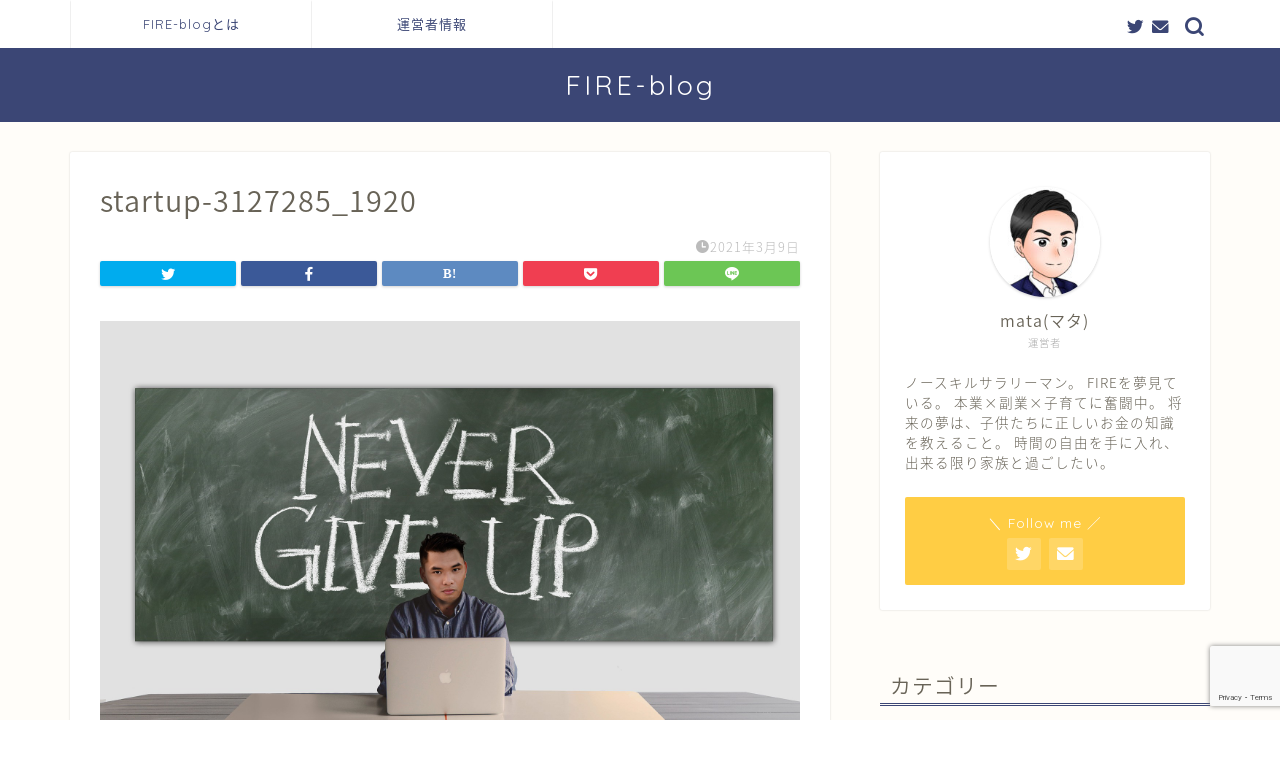

--- FILE ---
content_type: text/html; charset=utf-8
request_url: https://www.google.com/recaptcha/api2/anchor?ar=1&k=6Lel5QEaAAAAACp8BK8GCgtvP-26jnemEAGQsv0F&co=aHR0cHM6Ly9tYWNoaWRhLWJsb2cuY29tOjQ0Mw..&hl=en&v=N67nZn4AqZkNcbeMu4prBgzg&size=invisible&anchor-ms=20000&execute-ms=30000&cb=mnlav6zftbos
body_size: 48878
content:
<!DOCTYPE HTML><html dir="ltr" lang="en"><head><meta http-equiv="Content-Type" content="text/html; charset=UTF-8">
<meta http-equiv="X-UA-Compatible" content="IE=edge">
<title>reCAPTCHA</title>
<style type="text/css">
/* cyrillic-ext */
@font-face {
  font-family: 'Roboto';
  font-style: normal;
  font-weight: 400;
  font-stretch: 100%;
  src: url(//fonts.gstatic.com/s/roboto/v48/KFO7CnqEu92Fr1ME7kSn66aGLdTylUAMa3GUBHMdazTgWw.woff2) format('woff2');
  unicode-range: U+0460-052F, U+1C80-1C8A, U+20B4, U+2DE0-2DFF, U+A640-A69F, U+FE2E-FE2F;
}
/* cyrillic */
@font-face {
  font-family: 'Roboto';
  font-style: normal;
  font-weight: 400;
  font-stretch: 100%;
  src: url(//fonts.gstatic.com/s/roboto/v48/KFO7CnqEu92Fr1ME7kSn66aGLdTylUAMa3iUBHMdazTgWw.woff2) format('woff2');
  unicode-range: U+0301, U+0400-045F, U+0490-0491, U+04B0-04B1, U+2116;
}
/* greek-ext */
@font-face {
  font-family: 'Roboto';
  font-style: normal;
  font-weight: 400;
  font-stretch: 100%;
  src: url(//fonts.gstatic.com/s/roboto/v48/KFO7CnqEu92Fr1ME7kSn66aGLdTylUAMa3CUBHMdazTgWw.woff2) format('woff2');
  unicode-range: U+1F00-1FFF;
}
/* greek */
@font-face {
  font-family: 'Roboto';
  font-style: normal;
  font-weight: 400;
  font-stretch: 100%;
  src: url(//fonts.gstatic.com/s/roboto/v48/KFO7CnqEu92Fr1ME7kSn66aGLdTylUAMa3-UBHMdazTgWw.woff2) format('woff2');
  unicode-range: U+0370-0377, U+037A-037F, U+0384-038A, U+038C, U+038E-03A1, U+03A3-03FF;
}
/* math */
@font-face {
  font-family: 'Roboto';
  font-style: normal;
  font-weight: 400;
  font-stretch: 100%;
  src: url(//fonts.gstatic.com/s/roboto/v48/KFO7CnqEu92Fr1ME7kSn66aGLdTylUAMawCUBHMdazTgWw.woff2) format('woff2');
  unicode-range: U+0302-0303, U+0305, U+0307-0308, U+0310, U+0312, U+0315, U+031A, U+0326-0327, U+032C, U+032F-0330, U+0332-0333, U+0338, U+033A, U+0346, U+034D, U+0391-03A1, U+03A3-03A9, U+03B1-03C9, U+03D1, U+03D5-03D6, U+03F0-03F1, U+03F4-03F5, U+2016-2017, U+2034-2038, U+203C, U+2040, U+2043, U+2047, U+2050, U+2057, U+205F, U+2070-2071, U+2074-208E, U+2090-209C, U+20D0-20DC, U+20E1, U+20E5-20EF, U+2100-2112, U+2114-2115, U+2117-2121, U+2123-214F, U+2190, U+2192, U+2194-21AE, U+21B0-21E5, U+21F1-21F2, U+21F4-2211, U+2213-2214, U+2216-22FF, U+2308-230B, U+2310, U+2319, U+231C-2321, U+2336-237A, U+237C, U+2395, U+239B-23B7, U+23D0, U+23DC-23E1, U+2474-2475, U+25AF, U+25B3, U+25B7, U+25BD, U+25C1, U+25CA, U+25CC, U+25FB, U+266D-266F, U+27C0-27FF, U+2900-2AFF, U+2B0E-2B11, U+2B30-2B4C, U+2BFE, U+3030, U+FF5B, U+FF5D, U+1D400-1D7FF, U+1EE00-1EEFF;
}
/* symbols */
@font-face {
  font-family: 'Roboto';
  font-style: normal;
  font-weight: 400;
  font-stretch: 100%;
  src: url(//fonts.gstatic.com/s/roboto/v48/KFO7CnqEu92Fr1ME7kSn66aGLdTylUAMaxKUBHMdazTgWw.woff2) format('woff2');
  unicode-range: U+0001-000C, U+000E-001F, U+007F-009F, U+20DD-20E0, U+20E2-20E4, U+2150-218F, U+2190, U+2192, U+2194-2199, U+21AF, U+21E6-21F0, U+21F3, U+2218-2219, U+2299, U+22C4-22C6, U+2300-243F, U+2440-244A, U+2460-24FF, U+25A0-27BF, U+2800-28FF, U+2921-2922, U+2981, U+29BF, U+29EB, U+2B00-2BFF, U+4DC0-4DFF, U+FFF9-FFFB, U+10140-1018E, U+10190-1019C, U+101A0, U+101D0-101FD, U+102E0-102FB, U+10E60-10E7E, U+1D2C0-1D2D3, U+1D2E0-1D37F, U+1F000-1F0FF, U+1F100-1F1AD, U+1F1E6-1F1FF, U+1F30D-1F30F, U+1F315, U+1F31C, U+1F31E, U+1F320-1F32C, U+1F336, U+1F378, U+1F37D, U+1F382, U+1F393-1F39F, U+1F3A7-1F3A8, U+1F3AC-1F3AF, U+1F3C2, U+1F3C4-1F3C6, U+1F3CA-1F3CE, U+1F3D4-1F3E0, U+1F3ED, U+1F3F1-1F3F3, U+1F3F5-1F3F7, U+1F408, U+1F415, U+1F41F, U+1F426, U+1F43F, U+1F441-1F442, U+1F444, U+1F446-1F449, U+1F44C-1F44E, U+1F453, U+1F46A, U+1F47D, U+1F4A3, U+1F4B0, U+1F4B3, U+1F4B9, U+1F4BB, U+1F4BF, U+1F4C8-1F4CB, U+1F4D6, U+1F4DA, U+1F4DF, U+1F4E3-1F4E6, U+1F4EA-1F4ED, U+1F4F7, U+1F4F9-1F4FB, U+1F4FD-1F4FE, U+1F503, U+1F507-1F50B, U+1F50D, U+1F512-1F513, U+1F53E-1F54A, U+1F54F-1F5FA, U+1F610, U+1F650-1F67F, U+1F687, U+1F68D, U+1F691, U+1F694, U+1F698, U+1F6AD, U+1F6B2, U+1F6B9-1F6BA, U+1F6BC, U+1F6C6-1F6CF, U+1F6D3-1F6D7, U+1F6E0-1F6EA, U+1F6F0-1F6F3, U+1F6F7-1F6FC, U+1F700-1F7FF, U+1F800-1F80B, U+1F810-1F847, U+1F850-1F859, U+1F860-1F887, U+1F890-1F8AD, U+1F8B0-1F8BB, U+1F8C0-1F8C1, U+1F900-1F90B, U+1F93B, U+1F946, U+1F984, U+1F996, U+1F9E9, U+1FA00-1FA6F, U+1FA70-1FA7C, U+1FA80-1FA89, U+1FA8F-1FAC6, U+1FACE-1FADC, U+1FADF-1FAE9, U+1FAF0-1FAF8, U+1FB00-1FBFF;
}
/* vietnamese */
@font-face {
  font-family: 'Roboto';
  font-style: normal;
  font-weight: 400;
  font-stretch: 100%;
  src: url(//fonts.gstatic.com/s/roboto/v48/KFO7CnqEu92Fr1ME7kSn66aGLdTylUAMa3OUBHMdazTgWw.woff2) format('woff2');
  unicode-range: U+0102-0103, U+0110-0111, U+0128-0129, U+0168-0169, U+01A0-01A1, U+01AF-01B0, U+0300-0301, U+0303-0304, U+0308-0309, U+0323, U+0329, U+1EA0-1EF9, U+20AB;
}
/* latin-ext */
@font-face {
  font-family: 'Roboto';
  font-style: normal;
  font-weight: 400;
  font-stretch: 100%;
  src: url(//fonts.gstatic.com/s/roboto/v48/KFO7CnqEu92Fr1ME7kSn66aGLdTylUAMa3KUBHMdazTgWw.woff2) format('woff2');
  unicode-range: U+0100-02BA, U+02BD-02C5, U+02C7-02CC, U+02CE-02D7, U+02DD-02FF, U+0304, U+0308, U+0329, U+1D00-1DBF, U+1E00-1E9F, U+1EF2-1EFF, U+2020, U+20A0-20AB, U+20AD-20C0, U+2113, U+2C60-2C7F, U+A720-A7FF;
}
/* latin */
@font-face {
  font-family: 'Roboto';
  font-style: normal;
  font-weight: 400;
  font-stretch: 100%;
  src: url(//fonts.gstatic.com/s/roboto/v48/KFO7CnqEu92Fr1ME7kSn66aGLdTylUAMa3yUBHMdazQ.woff2) format('woff2');
  unicode-range: U+0000-00FF, U+0131, U+0152-0153, U+02BB-02BC, U+02C6, U+02DA, U+02DC, U+0304, U+0308, U+0329, U+2000-206F, U+20AC, U+2122, U+2191, U+2193, U+2212, U+2215, U+FEFF, U+FFFD;
}
/* cyrillic-ext */
@font-face {
  font-family: 'Roboto';
  font-style: normal;
  font-weight: 500;
  font-stretch: 100%;
  src: url(//fonts.gstatic.com/s/roboto/v48/KFO7CnqEu92Fr1ME7kSn66aGLdTylUAMa3GUBHMdazTgWw.woff2) format('woff2');
  unicode-range: U+0460-052F, U+1C80-1C8A, U+20B4, U+2DE0-2DFF, U+A640-A69F, U+FE2E-FE2F;
}
/* cyrillic */
@font-face {
  font-family: 'Roboto';
  font-style: normal;
  font-weight: 500;
  font-stretch: 100%;
  src: url(//fonts.gstatic.com/s/roboto/v48/KFO7CnqEu92Fr1ME7kSn66aGLdTylUAMa3iUBHMdazTgWw.woff2) format('woff2');
  unicode-range: U+0301, U+0400-045F, U+0490-0491, U+04B0-04B1, U+2116;
}
/* greek-ext */
@font-face {
  font-family: 'Roboto';
  font-style: normal;
  font-weight: 500;
  font-stretch: 100%;
  src: url(//fonts.gstatic.com/s/roboto/v48/KFO7CnqEu92Fr1ME7kSn66aGLdTylUAMa3CUBHMdazTgWw.woff2) format('woff2');
  unicode-range: U+1F00-1FFF;
}
/* greek */
@font-face {
  font-family: 'Roboto';
  font-style: normal;
  font-weight: 500;
  font-stretch: 100%;
  src: url(//fonts.gstatic.com/s/roboto/v48/KFO7CnqEu92Fr1ME7kSn66aGLdTylUAMa3-UBHMdazTgWw.woff2) format('woff2');
  unicode-range: U+0370-0377, U+037A-037F, U+0384-038A, U+038C, U+038E-03A1, U+03A3-03FF;
}
/* math */
@font-face {
  font-family: 'Roboto';
  font-style: normal;
  font-weight: 500;
  font-stretch: 100%;
  src: url(//fonts.gstatic.com/s/roboto/v48/KFO7CnqEu92Fr1ME7kSn66aGLdTylUAMawCUBHMdazTgWw.woff2) format('woff2');
  unicode-range: U+0302-0303, U+0305, U+0307-0308, U+0310, U+0312, U+0315, U+031A, U+0326-0327, U+032C, U+032F-0330, U+0332-0333, U+0338, U+033A, U+0346, U+034D, U+0391-03A1, U+03A3-03A9, U+03B1-03C9, U+03D1, U+03D5-03D6, U+03F0-03F1, U+03F4-03F5, U+2016-2017, U+2034-2038, U+203C, U+2040, U+2043, U+2047, U+2050, U+2057, U+205F, U+2070-2071, U+2074-208E, U+2090-209C, U+20D0-20DC, U+20E1, U+20E5-20EF, U+2100-2112, U+2114-2115, U+2117-2121, U+2123-214F, U+2190, U+2192, U+2194-21AE, U+21B0-21E5, U+21F1-21F2, U+21F4-2211, U+2213-2214, U+2216-22FF, U+2308-230B, U+2310, U+2319, U+231C-2321, U+2336-237A, U+237C, U+2395, U+239B-23B7, U+23D0, U+23DC-23E1, U+2474-2475, U+25AF, U+25B3, U+25B7, U+25BD, U+25C1, U+25CA, U+25CC, U+25FB, U+266D-266F, U+27C0-27FF, U+2900-2AFF, U+2B0E-2B11, U+2B30-2B4C, U+2BFE, U+3030, U+FF5B, U+FF5D, U+1D400-1D7FF, U+1EE00-1EEFF;
}
/* symbols */
@font-face {
  font-family: 'Roboto';
  font-style: normal;
  font-weight: 500;
  font-stretch: 100%;
  src: url(//fonts.gstatic.com/s/roboto/v48/KFO7CnqEu92Fr1ME7kSn66aGLdTylUAMaxKUBHMdazTgWw.woff2) format('woff2');
  unicode-range: U+0001-000C, U+000E-001F, U+007F-009F, U+20DD-20E0, U+20E2-20E4, U+2150-218F, U+2190, U+2192, U+2194-2199, U+21AF, U+21E6-21F0, U+21F3, U+2218-2219, U+2299, U+22C4-22C6, U+2300-243F, U+2440-244A, U+2460-24FF, U+25A0-27BF, U+2800-28FF, U+2921-2922, U+2981, U+29BF, U+29EB, U+2B00-2BFF, U+4DC0-4DFF, U+FFF9-FFFB, U+10140-1018E, U+10190-1019C, U+101A0, U+101D0-101FD, U+102E0-102FB, U+10E60-10E7E, U+1D2C0-1D2D3, U+1D2E0-1D37F, U+1F000-1F0FF, U+1F100-1F1AD, U+1F1E6-1F1FF, U+1F30D-1F30F, U+1F315, U+1F31C, U+1F31E, U+1F320-1F32C, U+1F336, U+1F378, U+1F37D, U+1F382, U+1F393-1F39F, U+1F3A7-1F3A8, U+1F3AC-1F3AF, U+1F3C2, U+1F3C4-1F3C6, U+1F3CA-1F3CE, U+1F3D4-1F3E0, U+1F3ED, U+1F3F1-1F3F3, U+1F3F5-1F3F7, U+1F408, U+1F415, U+1F41F, U+1F426, U+1F43F, U+1F441-1F442, U+1F444, U+1F446-1F449, U+1F44C-1F44E, U+1F453, U+1F46A, U+1F47D, U+1F4A3, U+1F4B0, U+1F4B3, U+1F4B9, U+1F4BB, U+1F4BF, U+1F4C8-1F4CB, U+1F4D6, U+1F4DA, U+1F4DF, U+1F4E3-1F4E6, U+1F4EA-1F4ED, U+1F4F7, U+1F4F9-1F4FB, U+1F4FD-1F4FE, U+1F503, U+1F507-1F50B, U+1F50D, U+1F512-1F513, U+1F53E-1F54A, U+1F54F-1F5FA, U+1F610, U+1F650-1F67F, U+1F687, U+1F68D, U+1F691, U+1F694, U+1F698, U+1F6AD, U+1F6B2, U+1F6B9-1F6BA, U+1F6BC, U+1F6C6-1F6CF, U+1F6D3-1F6D7, U+1F6E0-1F6EA, U+1F6F0-1F6F3, U+1F6F7-1F6FC, U+1F700-1F7FF, U+1F800-1F80B, U+1F810-1F847, U+1F850-1F859, U+1F860-1F887, U+1F890-1F8AD, U+1F8B0-1F8BB, U+1F8C0-1F8C1, U+1F900-1F90B, U+1F93B, U+1F946, U+1F984, U+1F996, U+1F9E9, U+1FA00-1FA6F, U+1FA70-1FA7C, U+1FA80-1FA89, U+1FA8F-1FAC6, U+1FACE-1FADC, U+1FADF-1FAE9, U+1FAF0-1FAF8, U+1FB00-1FBFF;
}
/* vietnamese */
@font-face {
  font-family: 'Roboto';
  font-style: normal;
  font-weight: 500;
  font-stretch: 100%;
  src: url(//fonts.gstatic.com/s/roboto/v48/KFO7CnqEu92Fr1ME7kSn66aGLdTylUAMa3OUBHMdazTgWw.woff2) format('woff2');
  unicode-range: U+0102-0103, U+0110-0111, U+0128-0129, U+0168-0169, U+01A0-01A1, U+01AF-01B0, U+0300-0301, U+0303-0304, U+0308-0309, U+0323, U+0329, U+1EA0-1EF9, U+20AB;
}
/* latin-ext */
@font-face {
  font-family: 'Roboto';
  font-style: normal;
  font-weight: 500;
  font-stretch: 100%;
  src: url(//fonts.gstatic.com/s/roboto/v48/KFO7CnqEu92Fr1ME7kSn66aGLdTylUAMa3KUBHMdazTgWw.woff2) format('woff2');
  unicode-range: U+0100-02BA, U+02BD-02C5, U+02C7-02CC, U+02CE-02D7, U+02DD-02FF, U+0304, U+0308, U+0329, U+1D00-1DBF, U+1E00-1E9F, U+1EF2-1EFF, U+2020, U+20A0-20AB, U+20AD-20C0, U+2113, U+2C60-2C7F, U+A720-A7FF;
}
/* latin */
@font-face {
  font-family: 'Roboto';
  font-style: normal;
  font-weight: 500;
  font-stretch: 100%;
  src: url(//fonts.gstatic.com/s/roboto/v48/KFO7CnqEu92Fr1ME7kSn66aGLdTylUAMa3yUBHMdazQ.woff2) format('woff2');
  unicode-range: U+0000-00FF, U+0131, U+0152-0153, U+02BB-02BC, U+02C6, U+02DA, U+02DC, U+0304, U+0308, U+0329, U+2000-206F, U+20AC, U+2122, U+2191, U+2193, U+2212, U+2215, U+FEFF, U+FFFD;
}
/* cyrillic-ext */
@font-face {
  font-family: 'Roboto';
  font-style: normal;
  font-weight: 900;
  font-stretch: 100%;
  src: url(//fonts.gstatic.com/s/roboto/v48/KFO7CnqEu92Fr1ME7kSn66aGLdTylUAMa3GUBHMdazTgWw.woff2) format('woff2');
  unicode-range: U+0460-052F, U+1C80-1C8A, U+20B4, U+2DE0-2DFF, U+A640-A69F, U+FE2E-FE2F;
}
/* cyrillic */
@font-face {
  font-family: 'Roboto';
  font-style: normal;
  font-weight: 900;
  font-stretch: 100%;
  src: url(//fonts.gstatic.com/s/roboto/v48/KFO7CnqEu92Fr1ME7kSn66aGLdTylUAMa3iUBHMdazTgWw.woff2) format('woff2');
  unicode-range: U+0301, U+0400-045F, U+0490-0491, U+04B0-04B1, U+2116;
}
/* greek-ext */
@font-face {
  font-family: 'Roboto';
  font-style: normal;
  font-weight: 900;
  font-stretch: 100%;
  src: url(//fonts.gstatic.com/s/roboto/v48/KFO7CnqEu92Fr1ME7kSn66aGLdTylUAMa3CUBHMdazTgWw.woff2) format('woff2');
  unicode-range: U+1F00-1FFF;
}
/* greek */
@font-face {
  font-family: 'Roboto';
  font-style: normal;
  font-weight: 900;
  font-stretch: 100%;
  src: url(//fonts.gstatic.com/s/roboto/v48/KFO7CnqEu92Fr1ME7kSn66aGLdTylUAMa3-UBHMdazTgWw.woff2) format('woff2');
  unicode-range: U+0370-0377, U+037A-037F, U+0384-038A, U+038C, U+038E-03A1, U+03A3-03FF;
}
/* math */
@font-face {
  font-family: 'Roboto';
  font-style: normal;
  font-weight: 900;
  font-stretch: 100%;
  src: url(//fonts.gstatic.com/s/roboto/v48/KFO7CnqEu92Fr1ME7kSn66aGLdTylUAMawCUBHMdazTgWw.woff2) format('woff2');
  unicode-range: U+0302-0303, U+0305, U+0307-0308, U+0310, U+0312, U+0315, U+031A, U+0326-0327, U+032C, U+032F-0330, U+0332-0333, U+0338, U+033A, U+0346, U+034D, U+0391-03A1, U+03A3-03A9, U+03B1-03C9, U+03D1, U+03D5-03D6, U+03F0-03F1, U+03F4-03F5, U+2016-2017, U+2034-2038, U+203C, U+2040, U+2043, U+2047, U+2050, U+2057, U+205F, U+2070-2071, U+2074-208E, U+2090-209C, U+20D0-20DC, U+20E1, U+20E5-20EF, U+2100-2112, U+2114-2115, U+2117-2121, U+2123-214F, U+2190, U+2192, U+2194-21AE, U+21B0-21E5, U+21F1-21F2, U+21F4-2211, U+2213-2214, U+2216-22FF, U+2308-230B, U+2310, U+2319, U+231C-2321, U+2336-237A, U+237C, U+2395, U+239B-23B7, U+23D0, U+23DC-23E1, U+2474-2475, U+25AF, U+25B3, U+25B7, U+25BD, U+25C1, U+25CA, U+25CC, U+25FB, U+266D-266F, U+27C0-27FF, U+2900-2AFF, U+2B0E-2B11, U+2B30-2B4C, U+2BFE, U+3030, U+FF5B, U+FF5D, U+1D400-1D7FF, U+1EE00-1EEFF;
}
/* symbols */
@font-face {
  font-family: 'Roboto';
  font-style: normal;
  font-weight: 900;
  font-stretch: 100%;
  src: url(//fonts.gstatic.com/s/roboto/v48/KFO7CnqEu92Fr1ME7kSn66aGLdTylUAMaxKUBHMdazTgWw.woff2) format('woff2');
  unicode-range: U+0001-000C, U+000E-001F, U+007F-009F, U+20DD-20E0, U+20E2-20E4, U+2150-218F, U+2190, U+2192, U+2194-2199, U+21AF, U+21E6-21F0, U+21F3, U+2218-2219, U+2299, U+22C4-22C6, U+2300-243F, U+2440-244A, U+2460-24FF, U+25A0-27BF, U+2800-28FF, U+2921-2922, U+2981, U+29BF, U+29EB, U+2B00-2BFF, U+4DC0-4DFF, U+FFF9-FFFB, U+10140-1018E, U+10190-1019C, U+101A0, U+101D0-101FD, U+102E0-102FB, U+10E60-10E7E, U+1D2C0-1D2D3, U+1D2E0-1D37F, U+1F000-1F0FF, U+1F100-1F1AD, U+1F1E6-1F1FF, U+1F30D-1F30F, U+1F315, U+1F31C, U+1F31E, U+1F320-1F32C, U+1F336, U+1F378, U+1F37D, U+1F382, U+1F393-1F39F, U+1F3A7-1F3A8, U+1F3AC-1F3AF, U+1F3C2, U+1F3C4-1F3C6, U+1F3CA-1F3CE, U+1F3D4-1F3E0, U+1F3ED, U+1F3F1-1F3F3, U+1F3F5-1F3F7, U+1F408, U+1F415, U+1F41F, U+1F426, U+1F43F, U+1F441-1F442, U+1F444, U+1F446-1F449, U+1F44C-1F44E, U+1F453, U+1F46A, U+1F47D, U+1F4A3, U+1F4B0, U+1F4B3, U+1F4B9, U+1F4BB, U+1F4BF, U+1F4C8-1F4CB, U+1F4D6, U+1F4DA, U+1F4DF, U+1F4E3-1F4E6, U+1F4EA-1F4ED, U+1F4F7, U+1F4F9-1F4FB, U+1F4FD-1F4FE, U+1F503, U+1F507-1F50B, U+1F50D, U+1F512-1F513, U+1F53E-1F54A, U+1F54F-1F5FA, U+1F610, U+1F650-1F67F, U+1F687, U+1F68D, U+1F691, U+1F694, U+1F698, U+1F6AD, U+1F6B2, U+1F6B9-1F6BA, U+1F6BC, U+1F6C6-1F6CF, U+1F6D3-1F6D7, U+1F6E0-1F6EA, U+1F6F0-1F6F3, U+1F6F7-1F6FC, U+1F700-1F7FF, U+1F800-1F80B, U+1F810-1F847, U+1F850-1F859, U+1F860-1F887, U+1F890-1F8AD, U+1F8B0-1F8BB, U+1F8C0-1F8C1, U+1F900-1F90B, U+1F93B, U+1F946, U+1F984, U+1F996, U+1F9E9, U+1FA00-1FA6F, U+1FA70-1FA7C, U+1FA80-1FA89, U+1FA8F-1FAC6, U+1FACE-1FADC, U+1FADF-1FAE9, U+1FAF0-1FAF8, U+1FB00-1FBFF;
}
/* vietnamese */
@font-face {
  font-family: 'Roboto';
  font-style: normal;
  font-weight: 900;
  font-stretch: 100%;
  src: url(//fonts.gstatic.com/s/roboto/v48/KFO7CnqEu92Fr1ME7kSn66aGLdTylUAMa3OUBHMdazTgWw.woff2) format('woff2');
  unicode-range: U+0102-0103, U+0110-0111, U+0128-0129, U+0168-0169, U+01A0-01A1, U+01AF-01B0, U+0300-0301, U+0303-0304, U+0308-0309, U+0323, U+0329, U+1EA0-1EF9, U+20AB;
}
/* latin-ext */
@font-face {
  font-family: 'Roboto';
  font-style: normal;
  font-weight: 900;
  font-stretch: 100%;
  src: url(//fonts.gstatic.com/s/roboto/v48/KFO7CnqEu92Fr1ME7kSn66aGLdTylUAMa3KUBHMdazTgWw.woff2) format('woff2');
  unicode-range: U+0100-02BA, U+02BD-02C5, U+02C7-02CC, U+02CE-02D7, U+02DD-02FF, U+0304, U+0308, U+0329, U+1D00-1DBF, U+1E00-1E9F, U+1EF2-1EFF, U+2020, U+20A0-20AB, U+20AD-20C0, U+2113, U+2C60-2C7F, U+A720-A7FF;
}
/* latin */
@font-face {
  font-family: 'Roboto';
  font-style: normal;
  font-weight: 900;
  font-stretch: 100%;
  src: url(//fonts.gstatic.com/s/roboto/v48/KFO7CnqEu92Fr1ME7kSn66aGLdTylUAMa3yUBHMdazQ.woff2) format('woff2');
  unicode-range: U+0000-00FF, U+0131, U+0152-0153, U+02BB-02BC, U+02C6, U+02DA, U+02DC, U+0304, U+0308, U+0329, U+2000-206F, U+20AC, U+2122, U+2191, U+2193, U+2212, U+2215, U+FEFF, U+FFFD;
}

</style>
<link rel="stylesheet" type="text/css" href="https://www.gstatic.com/recaptcha/releases/N67nZn4AqZkNcbeMu4prBgzg/styles__ltr.css">
<script nonce="yP7aB1g2JYqT08teEoLt5Q" type="text/javascript">window['__recaptcha_api'] = 'https://www.google.com/recaptcha/api2/';</script>
<script type="text/javascript" src="https://www.gstatic.com/recaptcha/releases/N67nZn4AqZkNcbeMu4prBgzg/recaptcha__en.js" nonce="yP7aB1g2JYqT08teEoLt5Q">
      
    </script></head>
<body><div id="rc-anchor-alert" class="rc-anchor-alert"></div>
<input type="hidden" id="recaptcha-token" value="[base64]">
<script type="text/javascript" nonce="yP7aB1g2JYqT08teEoLt5Q">
      recaptcha.anchor.Main.init("[\x22ainput\x22,[\x22bgdata\x22,\x22\x22,\[base64]/[base64]/[base64]/bmV3IHJbeF0oY1swXSk6RT09Mj9uZXcgclt4XShjWzBdLGNbMV0pOkU9PTM/bmV3IHJbeF0oY1swXSxjWzFdLGNbMl0pOkU9PTQ/[base64]/[base64]/[base64]/[base64]/[base64]/[base64]/[base64]/[base64]\x22,\[base64]\x22,\x22wogIGsKidMKPX1B5w5PCl8K1NcOTazQsasOwacOLwpLCozcPWBZiw4dkwpfCgcKyw7M5AsOgIMOHw6IQw47CjsOcwrp+dMOZXMORH3zCrcKBw6wUw5VHKmhdSsKhwq4ww6Y1wpc0TcKxwpkSwrNbP8O4G8O3w68gwoTCtnvCvMK/[base64]/BsOzwofCn8O0wqQWw6FBX3bDr8KNICZuwoDCoMOZwpnDpMKLwr1JwqHDpcOywqIHw5TCjMOxwrfCt8OHbhknczXDi8KCDcKMdB/[base64]/Cqz45XMKpw5TDqlF7BsOVcVAqGcO3Lgsow4zCk8KxPSvDm8OWwr7DihAGwr/DosOzw6Itw5jDp8OTAsO7Di1UwqjCqy/[base64]/ClcKZCsK1S8KYNMODEcOQw7DCmcOYwrPCrl4tESodQlZ2asKLJcOjw6rDo8OPwr5fwqPDv1YpNcKtYTJHHMOVTkZyw7gtwqEHCMKMdMOIMMKHesO9GcK+w582aG/DvcOVw5s/b8KIwp11w53CsFXCpMObw67CqcK1w57DisOvw6YYwqRsZcO+wrxNaB3DqMOrOMKGwpoNw6HCgXPCtcKGw7fDkCPCqcKiQDkEw6zDtConBBdCYzxkVzx2w7rDu1VNF8OtecK7IS8ZTcKZw4XDoWx8QFrCuzFyElAHM1HDmmPDmBLCgC/CgMK4QcOZV8KdDsKNBcOedH8cbhNSQ8K4KWIHw6zCv8ODWsKpwp1vw407w5fDrsO6woErwqHDmErCt8OcCsKBwr9TMBY7MT3CnWVQOhfDrDDCjVE0wq0rw63ChBY1ZMKpPsO9RcKIw4fDgkwrEErCl8Odwq0Cw44Rwr/CtcKwwrBmc3IMAsKxYMK4wrt5w4hawrM8UcKawpN8w4Ngwq8xw4nDiMOhHMOFfyNmw5jCmcKfPsOoeh7CtsO9w5HDmsKAwowecsKhwrjCiwzDucKxw7fDtMO4W8Ogwp/CvcK9RMKlwqrDqsOLRMOywoFaO8KSwrjCpMOGVcKFA8OfFy7CuCUzw59jw5vCtsKwL8K7w5/[base64]/w4YxFA8JBsKvw5wiwqvCpDYmwogIZ8Ogw5kkwoMhCsOkWsKCw5DDkMK/d8KqwoASw7rDncKNJQwvH8KmLyXCmcOYw5pWw4RLw41Awr/Do8O5J8K0w53CucK3wrA+cFTDjMKCw4rCrcKBFTZKw4TDmcKiHVPCp8K6wqPDp8K/wrDDtcO4w7lPw7XCqcKvP8OIZsOdG1PDjFDChsKFcSzCmcOTwqDDo8OvDhMeLGIxw7RKwp9uw4JQw4xeClTCgUPDkzvDg04uTMOlCSY8w5AKwpPDiW/CjMO2wrVtV8KTTz7Dt0fCgsKUfwLCn0fClzcoS8O4BmUeannDusO9w6k+woM/c8O0w7XCpUvDr8Oyw70FwqbCmmnDvjodYj7CmXksfsKbM8KAHcOAWsO6G8O2blzDlsKNE8OUw7PDsMKSKMKJw7lEO1/CllnDtAzCkcOsw7RRAW/[base64]/Do8KjM1QywofDt8Oiexs3w6pWVMO+wrzDncOnwp01w79Gw63CssK/IcOHe0kJNcOHwp4HwoLCpsKOdMOlwoHDsUjDrsK9ZMKyb8KRw5VJw7fDoBpfwp3DscOiw5nDqF/[base64]/CiV5jwq7DsH/DgsK7w5jCpCRvw41qFMOVw4bCl08KwqXDisKLwodAw4bCvCvDrV/DtzLCg8Ojw5jDtHnDjcKEYsObTSvDscOBYsK3DkJZVcK9c8Olw4zDkMK7W8K6wqvCi8KHXsODw6lXw6fDvcK5w4luN0rCrsO0wpZHQsODIEbDr8OKUSPDqlV2bsKvPDnCq087WsOiG8O7MMKdXzxhRE1EwrrDmHItw5YbAsOMw6PCq8ODw41Fw5ppwo/ClcOpBMOlwp82bg3CuMO3fsOYwo8Lw6YUw5DDp8OLwoQWwo/DrcK2w4tUw6PDm8KcwrvCjMOgw5VeJ17DlMKaB8OYwrzDjnxYwq/CiXR0w60dw78oL8Kow44iw7B8w5PDgBETwoDCosKCSFLCnkoXKRJXw4NrbcO/VlUUwp4ew4zDj8K+McKydsOvOSjDnMK2bxPCp8K1fCo5BsOjworDpiTCkm0SEcK0RHnCu8KxJT83RsOVw7nCocKEG046woLCny/CgsOHwovDi8Knw4kzwojCqQE7w7pKwp1hw4MgbC/CocKEwoQvwrx6EmEnw5ghH8ODw4/DkglYFMORdcKvKcO8w4vCjsOyHcK8AsOww4PCqQzCr1nDpGPCmsKCwo/[base64]/Cv8OoZFzCln8Hw4fChjfCqcOyeMKFHzx+w67DpETChU9+w6jDvMO3c8KVV8OLwozDsMKuXVNEa0rCpcONRAbDscKvTcKCZMKaVH/[base64]/[base64]/NjB/w7IawrLDpsKDS8OnwqETw7HDk1XDp8KHwp/Dq8OVBMOeGsObw7zDhcOySMKVN8KYwrLDjmPCujjDtlwLMg/[base64]/CpwbCocOJCMOFTxPCucKYwr7DoHpXw5FJw5pCDcKow4FjCy3CuxU7UAYRfcKFwr/[base64]/CtsKUw4PCqHdpYsKTw7HCosOdScOuLMKrw7kWwqTCgcOBZsOJa8OOa8KWLW/[base64]/w57Cj8OYJTbDuXbDpV/DtUljLRhHw5fDqS/Dp8OPw7zDqMK2wotHK8OQw6lESmtEwpFuwoJWwqXDmlhNwpvClRNTIsO5wo3Ds8Kvbk/CgsOvL8OZBMKeNhItNm3Ct8KvasKCwoZtw5PClAdQwq8yw5HDgsKjSmUWbTEGwpjDhQvCoTzCgVvDmMOcPMKDw6nCqgbCjsKBYknDrkd2wowRGsKRwpHDpMKaBcOmwrHDu8OkI0bDnULDlC/DpyjDvhxzw4YoWcOtZcO+w4Q6ecKWwr3CusO8w60dCRbDnsOXGghtN8OMacOBTibCoUvCq8OSw5QDGB3CljFhw5UcM8ObK3J7wpzDssKQKcO5w6fCjD8IVMKxXFtGRcKfbWPCnMKZVSnDpMOUwpoec8KHwrDCpsO/e3NRPzbDhlBpSMKfazLCu8OZwqTCuMO4F8Kvw6dMTcKQFMK1fXQyIB/[base64]/CqHsJwpwXwrVLP8KswpDCtMOWw5Nbw5wQUnsdTXbDksKQAUPCnMOoAMK/DizCicKiwpXDk8OYbcOnwqcodzYUwrDDuMOqZXbCvMOSw5bCq8OUwp4yG8KcZGINCUUwIsOwaMKbR8O+XB7ChSLDosOEw4VCQQHDo8Oew5vDtRoFS8OPwptVw7Ztw5E4wrjDlVknQybDrk7CsMOjUcOtw5p9woLDmMO/wo7Du8KJFGFAWHHDr3oowpfDgw0/[base64]/Cl0wFw79Tw4bDlMOjw7TDn3XCqcKrL8Oiw6DCu8OqJRjDjMOkw5vCpznCsCYbw6rDpREiw55Iem7Dk8KZwoLDm1LCjnfCh8K1woJaw6k5w6gfwoQ2wqLDgS4aE8ONSsOFw7/CoS9hwrUiwrEtBcK+wofCtTHCmcK/HcO8YsOQwrbDnE7Diz5BwpLCuMOXw5gewoR/w7nCscKMMAPDhml2EVbDqQzCgxbDqzxIJhTCtcKeKU5nworCgXDDq8OwBMKtPHlyccOrVcKMw5nCkCHCk8KAOsOaw5HCgMKJw7doJXzCrsKFw7N7wpjDnMO/O8KBcsKIwrXDmMOtw4IyOMKzacKhf8KZw70mw5hUfGpDaizCj8KdKUDDncOyw5E8w6DDhcOpazjDp1AvwrbCqR0cE2kZIMKLV8KaX0dFw77DkFZmw5jCrg5QAcKpTRjClsOGwrEmwod2woQlw7XCg8KmwqLDo0jCv0B4w7llc8ODQUTDnsO8PcOOMQ/ChilNw6zCjUjDm8O7w6jChlxZBCLCo8Kww6ZLV8KOwoVnwoTDq2zDlC9Qw6EfwqN/w7PDhDIhw4okG8KmRS18CA3DlMOtRCnChMOzw6Nmwq1qwq7CicKhw4NoasOdw6Zfci/ChcOvw5gjwrh+ecOOwo0CHsKPwqTDn2XDhFTDtsOjwp11JFIEw59QZ8KWUSMrwoEYPsK9wqjCkT9VP8KRVsKsVcKmFsOtMwTDlFbDrcKOY8K/[base64]/[base64]/[base64]/[base64]/CkcKYwp1YIsKVw5JGwoDCnSbDgsOfDTbCm38GbVfCoMOJRMKfw4QSw4TDpcODw4/ClcKAGMOHwoJ8wq3CuSnCh8OhwqHDtsK6wodDwqJTZ1BTwpk2JsOkMMO/wqc/[base64]/DlcKZPHTDncOlNsKtwqfCgSIlJ8K/wql6M8OIw7l3d8KhMcKeZUF7wqfDtcObw7HDlgwrw7sGwo/[base64]/Dt8KOHQFvw4s8ZsKMcsKZYFdvB8OGw4fDlX9fwqQmwpzCoFLCkzfCtxkmZEzCpcOgw7vCg8KFaVnCvMKrVAAZWXIBw6/CisK5R8KONTPCgMOLFRZ3ag8vw5w9d8KjwqXChMOtwq1nesOBFnI0wpPCnmF/RMKqw6jCrlYoQiBqwqjDo8OwEcKww5TCsgl6A8KHR1DDjQzCsEdAw4stE8OqdsO3w6fCmBvDilNdOMOpwrIjSMOPw7/CvsKwwpt+J009wpTCiMOubBEyZmfCjj8ObMOGUcKJJltKw5XDvB7Dv8KlcMOpeMKYNcOIFMKjGcO0wqF1wpNmPDDDhAddEF3DiG/DjlcNwpMeXy5heRcKEyfCm8KJZsOzCcKcw7rDmS7CpDrDkMOvwpjCg1RKw4DCncOLw7UYKMKqNcOiw7HClCnCtRLDtDEKIMKFXU/DqzJhAsOiw5k6wql9QcKXPW4Yw5jDhB5zYF8Ww5XCjMOEABPCu8KMwo7Dt8O9wpA/GVQ+wqHCpsK6woJGA8Kcwr3DosKCMMO4w4LCgcOkw7DCqhA+bcKnwpRhwqUPMMKkw5rCgMKQCnHCu8OVeX7DncKHLW3CtsOhworDsSvCvj7Ds8O6w5hbwrzClsOWJDrCjBLDtSHDssO/wqfCjifDhlNVw7k6DMKjV8K4w6LCpj3Dog/Cvj7DnDssH30Tw6oowpnCoFoVRMKxcsKFw7VHICwmwrZGbULDi3LDsMKIwr/CksK2woApw5Jtw5xrLcO3wqAtw7TDkMKiw5wewqvCuMKZXMOKUMObHMOmGmo/wq43w7d7McO5wrw/QCvCmMKhNMOUO1XDmMO+w4vClRPCs8KIwqUjwoQBw4Ejw5DDuXAZDcKncmR7AMK/wqEuHwUOwp7ChRTCkjBOw6bDgWjDn1LCnmN1w6N/[base64]/[base64]/wrDCnsKHN2t3LnBBwqfCmsOdw45dwq7DpFHCsB52J0DChcOAbjjDgMOKDVHDtMKfSkbDnyzDrMOlBCfCnRfDmsOgw5p0KsKLNV14w5F1wrnCu8Ktw7RUDS42w5/DmMOdAcKPwrfCisOTw59Hw6kdbRteByzDj8KgeUjCmcOTwobCqk/[base64]/KhDCi8OJS0nDkWkSesOuGsK6WSMewp7Dk8Ojw6nDonMkWcO7wovCpsKLw7kqw7xLw6F8woHDksKTQcOuIMKywqJJwrlvBcKhdzUew7TCg2AWw5zCt28WwpPDmw3CmEcrwq3CncOvwqgKIg/DvsKVwpIrMsKEBMKEw7UnA8OoClstWnvDiMKTfcOiZ8KoPQgEc8OhbMOARHtlKh7DtcOqw59oZcOHQ3cgEXVXw4LChsOFb0jDpAPDjinDmQXCvMKkwogvD8KNwpzClS3ClsOhVVfDnGwUXihHUsKCRMKTWxzDh3lHw6ksMDXDucKfw6zCi8OuDzoEw7/DnxFXUQfCnMK8wrzCi8Ovw4XDiMKnw5TDs8Ocwqt7Q27Cj8KXGWcAVMOjw4Iiw6vDn8Obw57Dmk7DlsKIwrXCocKNwr0ze8KlD37DkMKnVMKHb8O/w7jDlDpKw55UwrwmeMKwEFXDocKTw6bCslfCv8OJwo3DgcOyX00sw4/[base64]/CjQzDmRVgcRA1XnRpI3sSwqgVw59QwqTClsKbCsKfw4rDmXloEVUEXsOGKDvDi8KVw4bDgsOiaVHCgsObPljDrcKVMH/DviU1wqXCpWk2w6rDtTQeFTbDgsO0Rl8rTw9Twr/Dq3BOJQoWwoVLOsO/w7sKEcKLwqkbwoUERMOfwqvDgXRGwpHDiGvDmcOLalnDiMKBVMOwHcK1wqrDkcKsAkZRwoHDpRouRsKSw7QYNzDCkktYw5phAz9/w77CkjZcwpfCm8KdDcOrwrzDnyHDo39+w4bDoHkveCBuQmzDji0gOsKWT1jDjsOmwocLPitHw643woIiVQnCssKDD2NoJzI6wovCq8OaKAbClCfDpEkSZsOidsKVw4Q2w6TCqsKAw6rCo8OKwpguW8Kow6oRCsObw77CsUzCocO4wobCsWBkw5bChX3ClyvCjMOSZz/DgVJAw6PCoDE/w53DnMKiw4HDlB3DvMOQw694wrrDi1rCicO/Nh8Bw4fDjTjDj8KDV8K0V8OAGRLCiVFPMsK6SMOuVirCl8KdwpJ0JyHDtkA5GsOFw7/Do8OEQ8O2PcK4b8K3w6vCon/CpBzDpMKeJ8K2w5FawqfDsE1Wf23CvDDCrlt5bHlbw5LDmnDCqsOLFRnCo8O8QsKtUsKgT2LCssKhwqbDncKqFzDCqETDsys+w5PCp8KBw7bCicK7wqxeaCrChMKmwpFdNsOkw6HDohHDjsO/wpjDg2pxU8Obwo8SUsKDwpbCsSdvCnTDlXASw4HDqMK/wosJdzLCtCslw5vCsUhaehvDmzpwRcOWw7p+H8KCRRJfw63CgsKQwqTDi8Odw7nDgF7DhsKTwofCk1TDssO9w5zDncKiw4lCSwrDrMKNwqLDksOXKUsZFG7Dk8Kdw7kbbsOJXsO+w7BoYsKiw5s+wrnCpMOiw6LDrMKdwpTCsHLDjTzCr3vDgsO/[base64]/CpisbwoteScKcM8K9SMKZH8OiYDXDgcKJwos7LAjCswd/w6rCiSl4w7EcTVF1w50bw7B9w7bDjsKiYcK1ZjEFw5YhFMKowq7Ch8Ovd0jClW1Bw5ptwpzDp8OnEi/CkMOEUwXDt8KCwrrDs8Oow7LCtcKSScORKV3DtMKUDsK/w5AzRR3Ci8OfwpQuYcKSwrzDmQQna8O8dsKQwqbCtcKJNyPCrsKwQsKAw7XDnCjCjgXDvcO6Ah0GwonDncO9Rhs3w69lwrEnOsOZwpJzacKqwo7DrSnCpQU+GMOZw5HChglyw4vCjgpkw4t6w44zw5kiNQHDoBvCgl3DnMOHecO8KMK/w4/CncOxwrEswoLDjsK2CMOkwphcw55wfx49GTAUwrXCgsKECCfDvsKdVsKpOcKYAmHDp8OZwqHDqyoQUybDksK+W8OOwqsMRDHDjW44wpzDtRzDtnnDvsO+EcOXUnDDsBHCmR3DocOvw4nCscOJwq7DtgUpwo/DiMK9B8OAw4NxdcK6fsKTw5waHMK9wqR7ZcKsw5/CiC0KPUXDs8O4SWhgw4NWw7TCv8KTBcKXwoB5w6TCv8O0KUdaAsKBCcK7wqDCkQTDu8KRw4TCmcOiIcKCwrnDmMKrPjrCpMKcKcKXwo8PJw8BBsO9w7lUB8OywqPCly7DscKQZBbDsk7DocKOLcKfw6LDrsKGw5MQw60nw4M3w7ohw5/[base64]/DpMOZAcOAO8OwwqnDqcKgwrPDmE7Ck3o1JMOFTkPDocO7woBXwqzCt8KVw7rCvxYQwpsVwobCpRnDjh9ZQyFdF8OTwpvDkMO8GsK/WcO2UcKNTSNFbB1qBsK4wqpqRwbDhsKtwqjDvFkqw7DCsHVwKsKuYQLDj8Oaw6HDhsOjSyNZDMKoXT/Cqgoqw6HCmcKBCcKJw5PDohXCtU/[base64]/DnMOww4BfBRDDrB7ChcKlE8KDw7Z6w7RFPsOsw7vCnGHDph3CsMOnZMOOaVnDmAUufsORPFJAw4XCt8OmUR/[base64]/SMKADQE6w6LCs8OXGwl7wqJTw5t0fR/[base64]/ClEkLa1fDjsOXJsOrw6lJRmTCpQMWbsOpw5vCjsKmwqzCgMK3wqHCqMOzEjTCksKAdsKgworDjRkFIcOZw4fCu8KHwoXCpwHCr8OaFSR+ZsOCGcKKCyVwXMOhPA3Cq8KmERY3w7wGcG1VwpzCi8Oqw73Dq8OkZxlZwpolwrA5w5bDuxwuwoMmwobDucOeZsK4wo/[base64]/Cj1bCsiPCr8KYLhTDvEXCisKKSDfChgcrR8K+w5fCmTQwL1DCk8KHw5IufG8rwrzDtRHDrlJRFQZNw6HDs1oOSHlSEivCvERGw6PDo1DCvQPDncK9w5jDtnU8wo9fb8KqwpPDosK4wpDDqR8Lw7l8w7zDh8KfB2kGwo7DgMO/woDCmQTDlsOaIB98wopVdCUTw6/DgxcTw4BZwogEW8KwfFoiwpV1KsOZw5QsLMKxwpjCpcOUwpdIw5nCgcOPG8OAw5vDv8OAH8OuQsOUw7gUwoHDixFOFlrCpjkhORzDvsKxwpPDvsOTwqrCksOpwrLCvFxGw4TCmMKRw6fDsWISJcOdJT0mTGbDmjrDrm/[base64]/b8Ofwpo0bWvDr8Knek7Ct8OiVsKxG8OqAMKvAVbCnsOrw5LDlcKWwoHClWoTwrNgwpd5w4UdXMKvwrt3P2bClcO4f0nCpQEHKgIyYijDv8Kuw67CoMO7wrnCiE3DgzNNDy3Cikx2CMKZw6bDlsOCwozDk8KjH8OWayrDkcO5w75dw5AjLMOQS8O/Y8KOwpVgCi1kZcOdW8ODwo3CuFROOlDDnMOfJjRiRcKjVcOAADF7E8KowoFfw4tmEE/[base64]/Cl1Akw7vDqcK2woMYUm3DkWvDtsO3LnjDk8KtwqUSLMOLwp/DgDAdw4USwr3ClcOnw7sow7NmCH/ClTACw61wwrfDqsOdCE3Cjm4HFlbCosOVwrUHw5XCuCLDtMOHw7PCj8KFBEAfwpRAw7MCPsOmV8KawpTCu8O/[base64]/ChAFEw6bCgcK6WVlpw78fw6rCmD0gXsO7fsOIfMOMSMOywpvDtG3Dp8O1w7TDjnsLEcKPO8O4P33DrlosW8KBDsKdwprDj3klaSHDi8K7wrrDh8Kyw58XGR3Doi3Chl0NEXdlwop8AsOuwq/[base64]/DlcO6w6LDrsOEwp17wrNJwpNrUmNZw4MLwrI2wo7DgzzChl1EexNdwprCjT1Sw6jDrsOdw7/DuA1gLsK4w5QVw6bCo8O3fMOdNRXCs2TCuW3ClBIow5sfwr/DkDpMQ8OzbcOhWsOFw6RzG09TLTPDjcOpB0IKwofDmnzChwPDlcOyEcOpw68LwqAawpAfw6/DlhDCnhplVTUxRiTCmDfDuxPDlzlzA8Otwol3w6vDuH7CicKxwpnDk8K3fmTDpsKEwrB9wrHDksKGwr0yKMKeXsOHw73CjMK0wqU7w7U+JcKywoPDmsOcAsKAw5AzE8OgwrRxRmXDmTLDrsOBX8O3ZsOywp/DlAQ0fcO/VcOVwo0/[base64]/cUtXQcOnw6xyw7zCsWNSa8OTwqcIEwPCgSgBMwcIaTDDjMKyw47Co1HCocK/w6Exw4UiwqAIC8Ozwo8iw487w77Dkjp2LcKyw4EGwox/wpPDs21vaHTCtMKvdXIawo/CpcOewqnDiS3Dp8KkaXs9HBAcwrYZwrTDnD3CqSlKw69ke0jCp8KrNMK0fcK1w6PDr8KPwpHDgQvDpE9KwqbDpsKsw7gFY8OlHnDChcOACVDDmzlww6R0wr11HwHCnSpkw7TCi8Opw70Pw7N5w7jCq098XMOOwp45wqZ/wqsnViPCi1vDlgpAw7vDmcKnw6TCuSAfwpFzEQDDhz3Ds8KmRMKqwoPDrDrCnMOQwrMmw6EHwpR8UkjCuH5wMcOJwqtfUEPDnsOlwpAnw5J/IcKHUMO+YCtMw7Vrw41swr0Qw418w6cHwobDiMOXK8OIVsO6wrZDQ8O+BcK7woQiwr3CncOzwoXDnD/DusO+RldGKMOpwpbDlsOFacOjwrHClBQbw6MNw6VgwrrCpmLDg8ODNsOUBcK6LsOwXsOWSMOIwqLCnS7DicKpw7PCknHCmHHDvj/CuAPDk8OOwqlSScOrNMOEecKkw4t7w7tbwrshw65Sw7ULwqw1H1BiDcK7wqMVwoLCsg8yFHA/w6HCqmhyw7E3w7QbwqTCmcOsw5nCkQohw5lMLMKhLMKlfMKWO8O4anXCgQpcWw5Kw7nChcOqfcO6IwfDj8KiVMOyw60xwrvCpmjCpsOjw4LCl1fChsOOwrzDuFHDlmnCkcOnw5/DgcK4N8OZFMKOw5lwNMKJwpwow7XCscKQfcOjwqHDknFfwqzCshcgw6FXw7nCkxoPwqrDo8OZw5JYLsK6U8OUXTzChyV5cj0BNMO2d8K9w5kJA2XDlVbCvUTDscO5wpTDlRwawqjDpXTCpjfCucK/HcOLfsKow7LDlcONVMKew6jCu8KJCsOJw4NnwrloAMK1cMKhVMOxwogMXEPCmcORw4/DtF54VUTCkcOfd8OGwotVJMKlw4TDgMKAwp/CucKmwojCsQrCg8KPRcKwD8KIcsOUw7EcOsOMwocEw5BCw5wNS0zDgMKJHsOtNx7CmMK8w4HClUo7wrkhIC8jwrzDhwDCpsKWw48swqR0Ez/Ch8O9f8OWegouH8O4w5/CiH/DsnnCncKlJsKRw4lvwpHCoAsQw5cCwrbDmMOVdzs2w79KX8K4IcOQNwxuw4fDhMOUWQZYwp/CnU4EwphoTsK5wooGw60Tw6w3e8O9w4kdwr5GZUp/ecKCwpUiwpjCoHEmQFPDpgRzwqbDp8Oaw4g3wrLCqFNKVsOvTcOGSlAvw7hxw5DDiMO1KsOrwohOw5kHZMKNw6AJWEg/FcKsFMK5w6jDgMOoLsOnYmDDr3V+HjwDWmRVw63Cs8K+N8KwPMOow7bDjy/CplfCsARpwoNHw6bDu00oEzVgfsOUU0pgw5vCgHPCksKyw6t2wpvCg8KVw6HClMKVwrEOwqbCsVx8w7bCjcK4w4TCuMOtw7vDnygNwoxSwpHDiMOtwr/DqEDCjsOwwqVcMggGFlTDhlNKYDHDsRvDqyRoe8KQwoPDt3TCg3UePcK6w7hGEsKPMhvCrcKYwocsLMO/[base64]/DnMO9WwJoWVxCw7FMV0/CvUJ9w57CrW4nbjnCm8KnHQk0P3TDtMOtw78Fw5nCtUvDnVXDmD7CucO5QEwPD3g/[base64]/wp5zwo/DlcOEdH7DjWULNAPDjcO7w6TDqsO6wqFMCcK5TsK7wrpLEBszecOWwrwiwoJREkkHCisMQMO7w4srQDEUSFDCpMOjBMOEwoXDkE/DjsKzXybCkRjCiH53bcOrw60vwq7CoMK8wrhMwr1aw4ghSH8BGzgVdkbDrcKjRsK0AyVlJMOSwpgSGMObwoZ7ecKuBg9IwogWKsOHwojCvcOcQwlJwptlw6/DnB7CqMKrw6dBPDnDpcK2w6zCpStpJcKWwqjDl0zDjcOew7onw48NNVbCpsKLwozDoXjDh8OFVMOGMCR1wqbCiGEdZzwZwo1Awo/ChsO+wobDv8OCwrvDoGDCpcKNwqUSw7kWwph1IsKFwrTCkHPChg3DlDdeBsKhFcKMOHodw6gMMsOow5IwwoVuQMKEw6U+w4hbHsOKw6J1GsKtOsKtw7kUwq9nOcOCwrg5MhQrLkxUw5FiFgTDnQ9+w6PDqBjDi8KAfE7Cg8Kowp/[base64]/DnhrCs8OowrI9wptmwqjDjl3CtDVZDUIlIMOZw4/Co8OiwotJSGkgw7U+eynCmGhCKVUYwpQfwpIOVsO0OcKEMkXCg8KTQ8OwKMKYSmfDgW5PMjkDwqAWwo4wKX8OCVMAw4fCjMOXOcOgw4LDkcOZVsKTwrfCmR4qVMKCwpYzwoVzWHHDuFjChcKfw5nChcKkwpDCoFsJw5/CoHlNwrZiR2FOM8KMZcKbZ8Oywp3Ci8KDwofCo8KzD14Ww7tqM8OPwo3DoHE5MMOUfsOcXMO/wo/Cj8Opw7PDg2UfYcKJG8KEanYKwpnCgcOpFsKmY8K5RmUDw6bCsww2Oip1wrfCvzDDmMKsw5LDsS/CvsOADWLCu8KsPsKWwoPClgtOb8KiBcOfVcKiUMK4wqXCvH/CucOTTD9ew6dIXsOCSFY3J8KbFcOXw5LDpMKmw6vClsOGM8K+Qk9Uw67DlMOUw61cwqnCoDHCkMK+w4bCsHHDk0nDml4swqLCghBrwoTCjRLDnzVuwovDtzTDisKNewLChcO1wqguRcKzNj0XAMOAwrN7w63DucOow53CqhAAasO9w5jDmsKywo5QwpIUcMKNW1rDp2/[base64]/DsQHCmMOASDbCkcO4aiF5wpQpwqVawoFewpPCsXA1w5bCmS/Cu8OKNF3Cggs7wo3CoAYJKFzCnRsvV8OLanjCjX4sw4zDm8Kvw4UuRVnDjFUVLcO9SsOPw5PChVXChF/[base64]/wp9Pw4XDgEVWR8OVZ3FHbMOiwpHDjsOBJ8OZLcKsWcOkw5EUFHsLwotYAWjCnQLCtcKJw6E/woYZwqYif0vCqMKiRz4zwo7DksKlwoYvwrLDj8OJw5B0dAE/w70bw5/CrcKfUcOBwrN6XsKyw6VNBsOGw4tSIzDClBnCgCHCmMOOSsO2w6LCjwN4w48kw7YzwpZJw7hCw4B9woIJwq/Cjj/CrzjCvDDChUIcwrNyQ8O0wrZqLCRtBi0Ow69Ewqlbwo3CkUpMSsKVfMKSd8Obw7rCn1RFD8K2wo/Dp8Kgw4bCv8Kzw5XDs3MAw4BiKi3DisKMw7BMVsK7Rzs2wpgBZcKlwpfCmDhKwoDCiWrCg8Opw5UJSzXCgsK/[base64]/Dk8OJw5LCjcO1wpbCjcKmclrCnTspwovDnDvCsibCoMKaGsKTwoJSEMO1w6pXQ8Kcw5JdbSQtw6BJwqnCl8KDw6rDtsOdcRwyYMOowqLCv0TCksOgX8O9wprDtsO3w7/CjyfDuMKkwrZYOMOZKnUhHcO+DXXDkF04YMK5G8KkwrRpEcOlwpjCljsHO0Unw54rwrHDscOwwpDCisKaQF4UZsOSwqMuw5rCjgQ6VsKww4fCvcOfA2wFHsOnwpoEw4fCqMOOHH7Drx/ChsO6w6gpw4LDmcK0TsKRPA/DqsOfFU3Cj8OAw6vCtcKWwq9pw7/ChcOUcMKjF8OcK3vCnsKNL8Kjw4lARlodwqHDmsOef1MRPsKDw7tMwpvCo8OBC8O1w6pxw7Q/ekdhw4dWw7JAJS9qw40twonDg8KBwoLCk8OQO0fDuUDDqsOPw50Ewp9+wqwow6oDw4xowrPDkMOdbcKDS8O1ekJ3w5HCncK7w4nCjMOdwpJEw5jCtcOjRRUSFMKpesOnO1Rewr/DvsOxccK1WTITw7PCqmDCpksGJsKyCjxMwoTCoMKkw6HDmHRJwrQvwp3DmGfCqjDCqcOJwqDCkzpCUMKdwq3ClhfCrhs7w71ywp7DkcOsLXtuw4cPwpHDs8OGw7pBIHXDhcOEA8OnMsONDXs/QiwKA8Kbw7UeEizCgMK3TcKpTcKawprDmcO2woRoP8K5K8KBAUQRRcO8A8KJRsKKwrMEIsOKwqvDv8O9ZXvDkgPDt8KMDsKAw5Icw6vDpsOzw6rCv8KWJmHDpcOGOnDDhcKKw5nCicKfS03CvsKsUsKCwrY0wrzCrsKwSTnCoXphfcKawoDCpAnCgGNaNn/DrsOTTVLCvX7CqMO2BDMMN2DDvwTCpsKeZg/[base64]/Dg8KTw5ocS1E8woxBSTjCvDVywoFkwq5lw6LCoybDjcKOwqDDvWXDjU1ZwqDDrMKyJ8OgOmbCpsKbw4cGwrDCu0wxScKCOcKdwo0Bw7w7w6QTWsK1FwpVwpPCvsKJwrXCkRLDucKCwrZ5w7MCKD4dwo5PGU1mI8KRwoXDngDDp8OtEsOuw5pZwovDnB9mw6/DicKKw4NrJ8OKYcKqwrJwwpHCkcKiG8Kpcgkaw74QwpXCmMOIMcObwprCp8O6wq3Ch0woBMKFw5oyTjxPwofCvxXDpB7CrMK3aGvCuSbCm8KuCzFzWhEBYsKiw7Z9wrdcPgjDtSxxwpbCkSQew7PCsDPDocKQXCx4wpc3cXY9w7JXa8KOe8Kgw6JrLsOJGiHCqVNRMj/DsMOEFMOuTXYKHyTDqMKMLULCiyHChEHDujsTwpbDmcKyfMOMw6PCgsO0w5fDrRcowp3CkHXCowTCrl5lw5YLwq/Du8O3wpDCqMO2fsOwwqfDhMOFwqDDsVpnZg/[base64]/ChjQvRQgkw6t2PsKzwpLCkcOIwrXDosKXw4U4woRsw6JWw60Pw4vCg1LDmMOJGMK8RCo8acKGw5U9GsO3cSZ+b8KRZwXCuE8owq1rYcK9Bk/CkwzCssKDMcOhw4nDtlnDqA3DmRh1GsOew5TCj2UAR0HCsMOyKcKDw48Lw6lzw53CksKVVFgnCCNSMMKOVMO+NsOzDcOSYS9vIBRGwqIbEMKqY8OUbcObwrPDu8K7w6IMwovCkg8ww6ALw5zCj8KiQcKPNGcMwp/CnTBdeENsPxciw6NmacKtw6XDmiLDkG3Cmhl6EsOnI8KDw4nDuMKoHD7DvMKLeEXDq8KMOMOFSggJFcOowpHDosKXwrLCjUTDkcOyAsKSw7/[base64]/[base64]/w54Zwo7Cs8O0WGVmw4LCoHdxwoIIIcObawsTaBEBXMKvw5/DkMOYwqXCk8Oqw6VwwrZ7RDbDlMKEU2DCsSltwpQ4dcKLwrrDjMK1w77DvsKvw5cwwrNcw6/DhsKddMK5wojDrA9sdF7DncOiw5Z8wooaw4sgw6zClBULHSpfDx9VXMOyUsO2TcKkw5jCqsKZVMKBw7R4wq0kw6oUGFjCrAIlDA3ChhXDrsKLwqfDhC56ZsKiwrrCjsK8XcK0w7PCglY7wqHCiU4Zw5pkPsKiVE/Cp2EYeMOCfcOLFMKXwq4owq8NKcOSwr/CscOUFl/Dh8KTwoTCrsK4w7xSwqYmUksSwqbDp0UxBsKkfcK3Z8Opw6snfyPCi2J5BGt/w7bCl8K8w5BlVcOVCgBdBC4FfcKfcCAwfMOYUsO4Mls0XcOxw7bCvMO0worCt8OVbFLDjMKLwofCvx4Rw7ZVwqzDjBXDhFbDoMOEw6zCvHkvXGpRwrtyDk3DvTPCukRgAXxYD8KSUMK+wovCsEEnKg3CscKkw4jDiArCosKdw47CqxhCw4ZrUcOkLVh1QsOHbsO8w4/CvynCmFM9Ey/[base64]/e8KcwqQrwrbCqMO2wqNgwoDDgwnDoRfCsmMWwqvCo0/CsiIzScKtTsOYw6dSw5LChsOlacKkMHNYWMOGwrnDm8OPw5HDk8Kfw7zCicOKFcKdRx3CuFTDh8OZwrzCvcO3w7bCj8KVAMOAw6J0S292A2bDhMOBbcOAwqh6w5UEw4XDuMONwrYQwq/CmsKQaMKYwoNnw645SMKjUy3CjUnCt0cTw7TDscKxPA/Cq29MO2/CmMKWTsO0wq5Dw7HDjMOVKgxyGMOeNG1KVcKmc1nDuy5Lw6HCqVFAwrXCuDPCmRM1wrolwqvDm8O0wqfDjQ4sW8O+Q8KZSS1AGBXDsArDjsKLwqHDoD9BwojDl8KuIcKJKMOUecKnwqrCp07Dm8OewoVBw6J2wpvCmjTCvSMaPsOCw5/Ck8KxwqUUSMOnwovDs8OANA3CqznDhDnDg3cic1XDr8KUwoxJAD3Dm31ZH3ICwrVRw5vCqEt1TMOEwqZjJ8KPdjRww6YqUsOPw6s2wrBTYVJBVsOBwqZCe2LDv8KDDMKew78rXcK8w58OcUjDh3bCuSLDnQ/DsHhGw5YPQMO6wpg8w5saakLCscO0M8KRw7/DvwXDlFVaw5rCt0zDokzCjMODw4TCl2gOd3vDqsODwpF+wo9iLcKcN2/[base64]/[base64]/CmMOvL8Ouw7fDusOjXsK5LmbDkg/[base64]/[base64]/Cq2hqThrCv8O0UQQjw5tRbjXClMOAwqbDo2fDlsKvw6hSw4nDrsOBDsKRwrosw7fDjcKXH8OxL8OcwpjCrxDDk8ORccKJwo9WwrU7O8Ovw40SwpIRw4zDp1/[base64]/Dvn9ow5U5VCEydDsMw59GeQR8w4XDqzZ/ZsOyUMKiECprFxrDgMK4wohwwpHDs05Hwq/CpAZfEsKzbsKRalzCnHHDpsKrOcKtwq3Dr8O+K8K9bMKTbBouw493wqHClQ5Bb8Ozwqpvw5/DgsK4HXPDlMOSwqYiG1jCqnxMwpbDrA7DmMOAdcKkbMOFb8KeAjPDuGJlPcKnaMOlwpLDu0x7EMKdwrgsOhLCuMKfwq7DvsOwMGV8worCpnvDvwExw6YLw4hawqfCvU4/[base64]/Dl8KQZsKxKsOyw6FmwrIbEV10a8OdTcO8wq0PdX4/N1oDO8KqOVkkVEjDv8K1woUswrIPCAvDgMOeZcOFKMO+w6DDjcK/Vipkw4TClAlawr1eCMKadsKWwofCqlvCu8O0e8KKwpZeUSPDvsOCw7xtw7BHw6jCosKEEMK/TBMMW8KJw4rDp8O2wqxCL8KKwr/ClMKuGQBEaMKow6YawqcDZsOlw4tcw640XcOCw5AAwow9CsOLwrhvw5rDszHDu1vCucKww6cKwrrDiiDCimVyU8KWw4pywqXCiMK6w5/[base64]/YycsSFrCocKcED9afsKGWBMdwpd4KzcraEpkVVkew7XDlMKJwqPDtDbDmQdyw7wdw7rCvxvCkcOAw6csICkLAcOhw4TDglhBw4TCr8KKbm/Dg8OfPcKtwq0UwqnDimAMZzcpKWnDi192IsOOwo8Bw4p1wppiwpTClMKYw6R6WQ4NIcKPwpFWacK/IsOaKEPCpRogw4LDhnzDnMK0CXbDp8O5w53Cm0oVw4nCosOZCcKhwqjDgkBbIhfCkcOWwrvCl8K4ZTETe0kVYcKIw6vCt8Kuw7TDgGTDtAjCmcK4w5/DlAtaXcOiOMOIQEwMTMOzwrdhwqw7XSrDj8OieGFPbsKpw6PDgBxkwqptCidgXgrCjT/[base64]/[base64]/DoMK4woPCmsK8w6pow49LLMKTa8OQw6hsw6zCii98BXZGCsOUASZ2ScKBFTnDsh5BCE0gwqHClMOkw5bDpMOx\x22],null,[\x22conf\x22,null,\x226Lel5QEaAAAAACp8BK8GCgtvP-26jnemEAGQsv0F\x22,0,null,null,null,1,[21,125,63,73,95,87,41,43,42,83,102,105,109,121],[7059694,244],0,null,null,null,null,0,null,0,null,700,1,null,0,\[base64]/76lBhn6iwkZoQoZnOKMAhmv8xEZ\x22,0,0,null,null,1,null,0,0,null,null,null,0],\x22https://machida-blog.com:443\x22,null,[3,1,1],null,null,null,1,3600,[\x22https://www.google.com/intl/en/policies/privacy/\x22,\x22https://www.google.com/intl/en/policies/terms/\x22],\x22z7ynH4p0Pbe/2eel5XkkAiE5DX0nOVQcLZgmg/SjwEM\\u003d\x22,1,0,null,1,1769916871880,0,0,[63,92,190,233,196],null,[131,217,51,62,85],\x22RC-Yd7g4QS1FRZ7nw\x22,null,null,null,null,null,\x220dAFcWeA5kS6QY7jiEJyy_tpbDvF-R4u5-rGB4cgHw7xvJOXVEz1rvBlNKrzNHBkHIFXLqROaCt-ieE8eNMYF_SnZOdLceF9RJgw\x22,1769999671787]");
    </script></body></html>